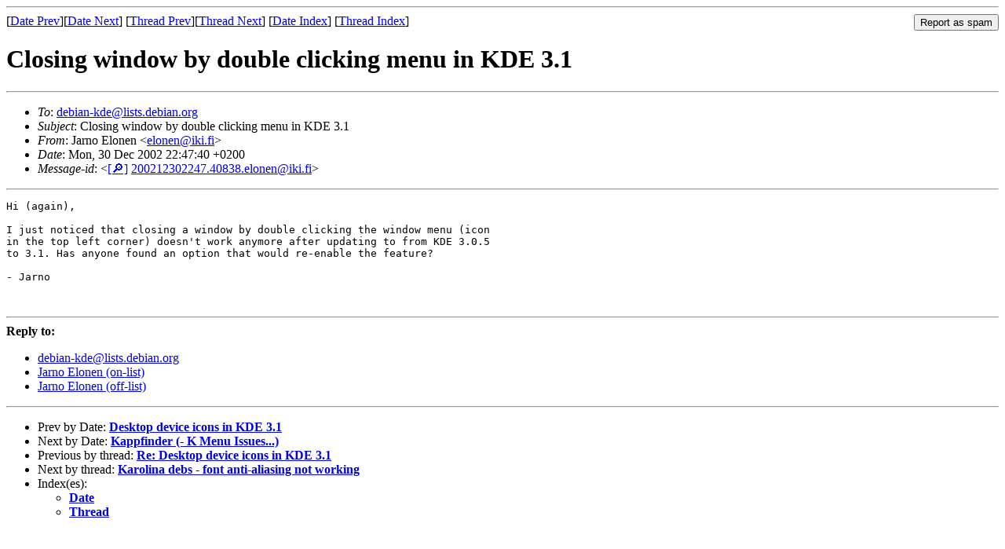

--- FILE ---
content_type: text/html
request_url: https://lists.debian.org/debian-kde/2002/12/msg00444.html
body_size: 1231
content:
<!-- MHonArc v2.6.19 -->
<!--X-Subject: Closing window by double clicking menu in KDE 3.1 -->
<!--X-From-R13: Xneab Sybara &#60;rybaraNvxv.sv> -->
<!--X-Date: Mon, 30 Dec 2002 14:47:48 &#45;0600 -->
<!--X-Message-Id: 200212302247.40838.elonen@iki.fi -->
<!--X-Content-Type: text/plain -->
<!--X-Head-End-->
<!DOCTYPE HTML PUBLIC "-//W3C//DTD HTML 4.01 Transitional//EN"
        "http://www.w3.org/TR/html4/loose.dtd">
<html>
<head>
<title>Closing window by double clicking menu in KDE 3.1</title>
<link rev="made" href="mailto:elonen@iki.fi">
<link rel="index" href="maillist.html">
<link rel="top" href="threads.html">
<link rel="up" href="msg00444.html">
<link rel="prev" href="msg00481.html">
<link rel="next" href="msg00447.html">
<meta name="viewport" content="width=device-width, initial-scale=1">
<style>
pre {
  white-space: pre-wrap;
}
</style>
</head>
<body>
<!--X-Body-Begin-->
<!--X-User-Header-->
<!--X-User-Header-End-->
<!--X-TopPNI-->
<hr>
<form method="POST" action="/cgi-bin/spam-report.pl">
<input type="hidden" name="listname" value="debian-kde" />
<input type="hidden" name="msg" value="msg00444.html" />
<input type="hidden" name="date" value="2002/12" />
<input type="submit" value="Report as spam" style="float: right"  />

[<a href="msg00443.html">Date Prev</a>][<a href="msg00445.html">Date Next</a>]
[<a href="msg00481.html">Thread Prev</a>][<a href="msg00447.html">Thread Next</a>]
[<a href="maillist.html#00444">Date Index</a>]
[<a href="threads.html#00444">Thread Index</a>]
</form>


<!--X-TopPNI-End-->
<!--X-MsgBody-->
<!--X-Subject-Header-Begin-->
<h1>Closing window by double clicking menu in KDE 3.1</h1>
<hr>
<!--X-Subject-Header-End-->
<!--X-Head-of-Message-->
<ul>
<li><em>To</em>: <a href="mailto:debian-kde%40lists.debian.org">debian-kde@lists.debian.org</a></li>
<li><em>Subject</em>: Closing window by double clicking menu in KDE 3.1</li>
<li><em>From</em>: Jarno Elonen &lt;<a href="mailto:elonen%40iki.fi">elonen@iki.fi</a>&gt;</li>
<li><em>Date</em>: Mon, 30 Dec 2002 22:47:40 +0200</li>
<li><em>Message-id</em>: &lt;<A HREF="/msgid-search/200212302247.40838.elonen@iki.fi">[&#128270;]</a>&nbsp;<a href="msg00444.html">200212302247.40838.elonen@iki.fi</A>&gt;</li>
</ul>
<!--X-Head-of-Message-End-->
<!--X-Head-Body-Sep-Begin-->
<hr>
<!--X-Head-Body-Sep-End-->
<!--X-Body-of-Message-->
<pre>Hi (again),

I just noticed that closing a window by double clicking the window menu (icon 
in the top left corner) doesn't work anymore after updating to from KDE 3.0.5 
to 3.1. Has anyone found an option that would re-enable the feature?

- Jarno


</pre>
<!--X-Body-of-Message-End-->
<!--X-MsgBody-End-->
<!--X-Follow-Ups-->
<hr />
<strong>Reply to:</strong>
<ul>
  <li><a href="mailto:debian-kde&#64;lists.debian.org?in-reply-to=&lt;200212302247.40838.elonen@iki.fi&gt;&amp;subject=Re:%20Closing window by double clicking menu in KDE 3.1">debian-kde&#64;lists.debian.org</a></li>
  <li><a href="mailto:elonen@iki.fi?in-reply-to=&lt;200212302247.40838.elonen@iki.fi&gt;&amp;subject=Re:%20Closing window by double clicking menu in KDE 3.1&amp;cc=debian-kde&#64;lists.debian.org">Jarno Elonen (on-list)</a></li>
  <li><a href="mailto:elonen@iki.fi?in-reply-to=&lt;200212302247.40838.elonen@iki.fi&gt;&amp;subject=Re:%20Closing window by double clicking menu in KDE 3.1">Jarno Elonen (off-list)</a></li>
</ul>
<hr />
<!--X-Follow-Ups-End-->
<!--X-References-->
<!--X-References-End-->
<!--X-BotPNI-->
<ul>
<li>Prev by Date:
<strong><a href="msg00443.html">Desktop device icons in KDE 3.1</a></strong>
</li>
<li>Next by Date:
<strong><a href="msg00445.html">Kappfinder (- K Menu Issues...)</a></strong>
</li>
<li>Previous by thread:
<strong><a href="msg00481.html">Re: Desktop device icons in KDE 3.1</a></strong>
</li>
<li>Next by thread:
<strong><a href="msg00447.html">Karolina debs - font anti-aliasing not working</a></strong>
</li>
<li>Index(es):
<ul>
<li><a href="maillist.html#00444"><strong>Date</strong></a></li>
<li><a href="threads.html#00444"><strong>Thread</strong></a></li>
</ul>
</li>
</ul>

<!--X-BotPNI-End-->
<!--X-User-Footer-->
<!--X-User-Footer-End-->
</body>
</html>
